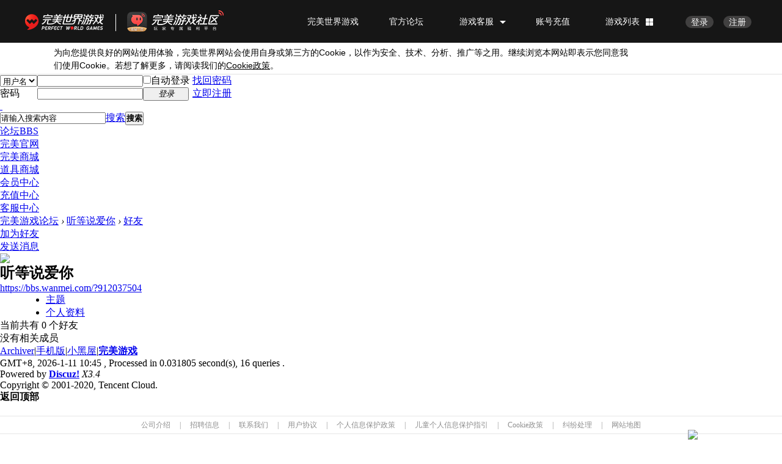

--- FILE ---
content_type: application/javascript;charset=UTF-8
request_url: https://passport.wanmei.com/sso/loginstatus?jsonpCallback=WMQpZJxN
body_size: 78
content:
WMQpZJxN({"data":{"id":null,"username":null},"message":null,"code":1})